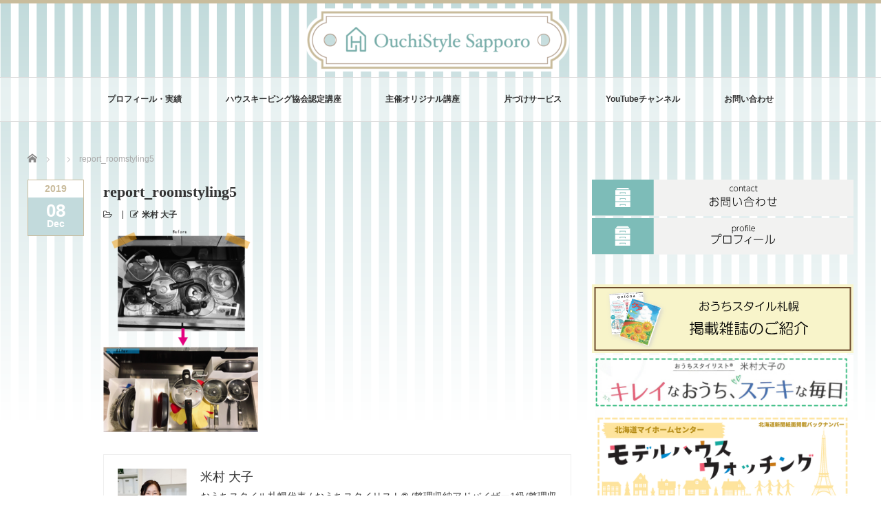

--- FILE ---
content_type: text/html; charset=UTF-8
request_url: https://kurashi-kata.com/seirishunou_service/report_roomstyling5/
body_size: 15701
content:
<!DOCTYPE html PUBLIC "-//W3C//DTD XHTML 1.1//EN" "http://www.w3.org/TR/xhtml11/DTD/xhtml11.dtd">
<!--[if lt IE 9]><html xmlns="http://www.w3.org/1999/xhtml" class="ie"><![endif]-->
<!--[if (gt IE 9)|!(IE)]><!--><html xmlns="http://www.w3.org/1999/xhtml"><!--<![endif]-->
<head profile="http://gmpg.org/xfn/11">
<meta http-equiv="Content-Type" content="text/html; charset=UTF-8" />
<meta http-equiv="X-UA-Compatible" content="IE=edge,chrome=1" />
<meta name="viewport" content="width=device-width" />
<title>report_roomstyling5 | 整理収納アドバイザー・米村大子公式サイトのおうちスタイル札幌</title>
<meta name="description" content="片付けのお悩みを解決する整理収納！時短リセットで毎日快適な暮らしを作るお手伝い" />

<link rel="alternate" type="application/rss+xml" title="整理収納アドバイザー・米村大子公式サイトのおうちスタイル札幌 RSS Feed" href="https://kurashi-kata.com/feed/" />
<link rel="alternate" type="application/atom+xml" title="整理収納アドバイザー・米村大子公式サイトのおうちスタイル札幌 Atom Feed" href="https://kurashi-kata.com/feed/atom/" />
<link rel="pingback" href="https://kurashi-kata.com/xmlrpc.php" />

<meta name='robots' content='max-image-preview:large' />
<link rel='dns-prefetch' href='//s.w.org' />
<script type="text/javascript">
window._wpemojiSettings = {"baseUrl":"https:\/\/s.w.org\/images\/core\/emoji\/13.1.0\/72x72\/","ext":".png","svgUrl":"https:\/\/s.w.org\/images\/core\/emoji\/13.1.0\/svg\/","svgExt":".svg","source":{"concatemoji":"https:\/\/kurashi-kata.com\/wp-includes\/js\/wp-emoji-release.min.js?ver=5.9.12"}};
/*! This file is auto-generated */
!function(e,a,t){var n,r,o,i=a.createElement("canvas"),p=i.getContext&&i.getContext("2d");function s(e,t){var a=String.fromCharCode;p.clearRect(0,0,i.width,i.height),p.fillText(a.apply(this,e),0,0);e=i.toDataURL();return p.clearRect(0,0,i.width,i.height),p.fillText(a.apply(this,t),0,0),e===i.toDataURL()}function c(e){var t=a.createElement("script");t.src=e,t.defer=t.type="text/javascript",a.getElementsByTagName("head")[0].appendChild(t)}for(o=Array("flag","emoji"),t.supports={everything:!0,everythingExceptFlag:!0},r=0;r<o.length;r++)t.supports[o[r]]=function(e){if(!p||!p.fillText)return!1;switch(p.textBaseline="top",p.font="600 32px Arial",e){case"flag":return s([127987,65039,8205,9895,65039],[127987,65039,8203,9895,65039])?!1:!s([55356,56826,55356,56819],[55356,56826,8203,55356,56819])&&!s([55356,57332,56128,56423,56128,56418,56128,56421,56128,56430,56128,56423,56128,56447],[55356,57332,8203,56128,56423,8203,56128,56418,8203,56128,56421,8203,56128,56430,8203,56128,56423,8203,56128,56447]);case"emoji":return!s([10084,65039,8205,55357,56613],[10084,65039,8203,55357,56613])}return!1}(o[r]),t.supports.everything=t.supports.everything&&t.supports[o[r]],"flag"!==o[r]&&(t.supports.everythingExceptFlag=t.supports.everythingExceptFlag&&t.supports[o[r]]);t.supports.everythingExceptFlag=t.supports.everythingExceptFlag&&!t.supports.flag,t.DOMReady=!1,t.readyCallback=function(){t.DOMReady=!0},t.supports.everything||(n=function(){t.readyCallback()},a.addEventListener?(a.addEventListener("DOMContentLoaded",n,!1),e.addEventListener("load",n,!1)):(e.attachEvent("onload",n),a.attachEvent("onreadystatechange",function(){"complete"===a.readyState&&t.readyCallback()})),(n=t.source||{}).concatemoji?c(n.concatemoji):n.wpemoji&&n.twemoji&&(c(n.twemoji),c(n.wpemoji)))}(window,document,window._wpemojiSettings);
</script>
<style type="text/css">
img.wp-smiley,
img.emoji {
	display: inline !important;
	border: none !important;
	box-shadow: none !important;
	height: 1em !important;
	width: 1em !important;
	margin: 0 0.07em !important;
	vertical-align: -0.1em !important;
	background: none !important;
	padding: 0 !important;
}
</style>
	<link rel='stylesheet' id='sbi_styles-css'  href='https://kurashi-kata.com/wp-content/plugins/instagram-feed/css/sbi-styles.min.css?ver=6.1.5' type='text/css' media='all' />
<link rel='stylesheet' id='wp-block-library-css'  href='https://kurashi-kata.com/wp-includes/css/dist/block-library/style.min.css?ver=5.9.12' type='text/css' media='all' />
<style id='global-styles-inline-css' type='text/css'>
body{--wp--preset--color--black: #000000;--wp--preset--color--cyan-bluish-gray: #abb8c3;--wp--preset--color--white: #ffffff;--wp--preset--color--pale-pink: #f78da7;--wp--preset--color--vivid-red: #cf2e2e;--wp--preset--color--luminous-vivid-orange: #ff6900;--wp--preset--color--luminous-vivid-amber: #fcb900;--wp--preset--color--light-green-cyan: #7bdcb5;--wp--preset--color--vivid-green-cyan: #00d084;--wp--preset--color--pale-cyan-blue: #8ed1fc;--wp--preset--color--vivid-cyan-blue: #0693e3;--wp--preset--color--vivid-purple: #9b51e0;--wp--preset--gradient--vivid-cyan-blue-to-vivid-purple: linear-gradient(135deg,rgba(6,147,227,1) 0%,rgb(155,81,224) 100%);--wp--preset--gradient--light-green-cyan-to-vivid-green-cyan: linear-gradient(135deg,rgb(122,220,180) 0%,rgb(0,208,130) 100%);--wp--preset--gradient--luminous-vivid-amber-to-luminous-vivid-orange: linear-gradient(135deg,rgba(252,185,0,1) 0%,rgba(255,105,0,1) 100%);--wp--preset--gradient--luminous-vivid-orange-to-vivid-red: linear-gradient(135deg,rgba(255,105,0,1) 0%,rgb(207,46,46) 100%);--wp--preset--gradient--very-light-gray-to-cyan-bluish-gray: linear-gradient(135deg,rgb(238,238,238) 0%,rgb(169,184,195) 100%);--wp--preset--gradient--cool-to-warm-spectrum: linear-gradient(135deg,rgb(74,234,220) 0%,rgb(151,120,209) 20%,rgb(207,42,186) 40%,rgb(238,44,130) 60%,rgb(251,105,98) 80%,rgb(254,248,76) 100%);--wp--preset--gradient--blush-light-purple: linear-gradient(135deg,rgb(255,206,236) 0%,rgb(152,150,240) 100%);--wp--preset--gradient--blush-bordeaux: linear-gradient(135deg,rgb(254,205,165) 0%,rgb(254,45,45) 50%,rgb(107,0,62) 100%);--wp--preset--gradient--luminous-dusk: linear-gradient(135deg,rgb(255,203,112) 0%,rgb(199,81,192) 50%,rgb(65,88,208) 100%);--wp--preset--gradient--pale-ocean: linear-gradient(135deg,rgb(255,245,203) 0%,rgb(182,227,212) 50%,rgb(51,167,181) 100%);--wp--preset--gradient--electric-grass: linear-gradient(135deg,rgb(202,248,128) 0%,rgb(113,206,126) 100%);--wp--preset--gradient--midnight: linear-gradient(135deg,rgb(2,3,129) 0%,rgb(40,116,252) 100%);--wp--preset--duotone--dark-grayscale: url('#wp-duotone-dark-grayscale');--wp--preset--duotone--grayscale: url('#wp-duotone-grayscale');--wp--preset--duotone--purple-yellow: url('#wp-duotone-purple-yellow');--wp--preset--duotone--blue-red: url('#wp-duotone-blue-red');--wp--preset--duotone--midnight: url('#wp-duotone-midnight');--wp--preset--duotone--magenta-yellow: url('#wp-duotone-magenta-yellow');--wp--preset--duotone--purple-green: url('#wp-duotone-purple-green');--wp--preset--duotone--blue-orange: url('#wp-duotone-blue-orange');--wp--preset--font-size--small: 13px;--wp--preset--font-size--medium: 20px;--wp--preset--font-size--large: 36px;--wp--preset--font-size--x-large: 42px;}.has-black-color{color: var(--wp--preset--color--black) !important;}.has-cyan-bluish-gray-color{color: var(--wp--preset--color--cyan-bluish-gray) !important;}.has-white-color{color: var(--wp--preset--color--white) !important;}.has-pale-pink-color{color: var(--wp--preset--color--pale-pink) !important;}.has-vivid-red-color{color: var(--wp--preset--color--vivid-red) !important;}.has-luminous-vivid-orange-color{color: var(--wp--preset--color--luminous-vivid-orange) !important;}.has-luminous-vivid-amber-color{color: var(--wp--preset--color--luminous-vivid-amber) !important;}.has-light-green-cyan-color{color: var(--wp--preset--color--light-green-cyan) !important;}.has-vivid-green-cyan-color{color: var(--wp--preset--color--vivid-green-cyan) !important;}.has-pale-cyan-blue-color{color: var(--wp--preset--color--pale-cyan-blue) !important;}.has-vivid-cyan-blue-color{color: var(--wp--preset--color--vivid-cyan-blue) !important;}.has-vivid-purple-color{color: var(--wp--preset--color--vivid-purple) !important;}.has-black-background-color{background-color: var(--wp--preset--color--black) !important;}.has-cyan-bluish-gray-background-color{background-color: var(--wp--preset--color--cyan-bluish-gray) !important;}.has-white-background-color{background-color: var(--wp--preset--color--white) !important;}.has-pale-pink-background-color{background-color: var(--wp--preset--color--pale-pink) !important;}.has-vivid-red-background-color{background-color: var(--wp--preset--color--vivid-red) !important;}.has-luminous-vivid-orange-background-color{background-color: var(--wp--preset--color--luminous-vivid-orange) !important;}.has-luminous-vivid-amber-background-color{background-color: var(--wp--preset--color--luminous-vivid-amber) !important;}.has-light-green-cyan-background-color{background-color: var(--wp--preset--color--light-green-cyan) !important;}.has-vivid-green-cyan-background-color{background-color: var(--wp--preset--color--vivid-green-cyan) !important;}.has-pale-cyan-blue-background-color{background-color: var(--wp--preset--color--pale-cyan-blue) !important;}.has-vivid-cyan-blue-background-color{background-color: var(--wp--preset--color--vivid-cyan-blue) !important;}.has-vivid-purple-background-color{background-color: var(--wp--preset--color--vivid-purple) !important;}.has-black-border-color{border-color: var(--wp--preset--color--black) !important;}.has-cyan-bluish-gray-border-color{border-color: var(--wp--preset--color--cyan-bluish-gray) !important;}.has-white-border-color{border-color: var(--wp--preset--color--white) !important;}.has-pale-pink-border-color{border-color: var(--wp--preset--color--pale-pink) !important;}.has-vivid-red-border-color{border-color: var(--wp--preset--color--vivid-red) !important;}.has-luminous-vivid-orange-border-color{border-color: var(--wp--preset--color--luminous-vivid-orange) !important;}.has-luminous-vivid-amber-border-color{border-color: var(--wp--preset--color--luminous-vivid-amber) !important;}.has-light-green-cyan-border-color{border-color: var(--wp--preset--color--light-green-cyan) !important;}.has-vivid-green-cyan-border-color{border-color: var(--wp--preset--color--vivid-green-cyan) !important;}.has-pale-cyan-blue-border-color{border-color: var(--wp--preset--color--pale-cyan-blue) !important;}.has-vivid-cyan-blue-border-color{border-color: var(--wp--preset--color--vivid-cyan-blue) !important;}.has-vivid-purple-border-color{border-color: var(--wp--preset--color--vivid-purple) !important;}.has-vivid-cyan-blue-to-vivid-purple-gradient-background{background: var(--wp--preset--gradient--vivid-cyan-blue-to-vivid-purple) !important;}.has-light-green-cyan-to-vivid-green-cyan-gradient-background{background: var(--wp--preset--gradient--light-green-cyan-to-vivid-green-cyan) !important;}.has-luminous-vivid-amber-to-luminous-vivid-orange-gradient-background{background: var(--wp--preset--gradient--luminous-vivid-amber-to-luminous-vivid-orange) !important;}.has-luminous-vivid-orange-to-vivid-red-gradient-background{background: var(--wp--preset--gradient--luminous-vivid-orange-to-vivid-red) !important;}.has-very-light-gray-to-cyan-bluish-gray-gradient-background{background: var(--wp--preset--gradient--very-light-gray-to-cyan-bluish-gray) !important;}.has-cool-to-warm-spectrum-gradient-background{background: var(--wp--preset--gradient--cool-to-warm-spectrum) !important;}.has-blush-light-purple-gradient-background{background: var(--wp--preset--gradient--blush-light-purple) !important;}.has-blush-bordeaux-gradient-background{background: var(--wp--preset--gradient--blush-bordeaux) !important;}.has-luminous-dusk-gradient-background{background: var(--wp--preset--gradient--luminous-dusk) !important;}.has-pale-ocean-gradient-background{background: var(--wp--preset--gradient--pale-ocean) !important;}.has-electric-grass-gradient-background{background: var(--wp--preset--gradient--electric-grass) !important;}.has-midnight-gradient-background{background: var(--wp--preset--gradient--midnight) !important;}.has-small-font-size{font-size: var(--wp--preset--font-size--small) !important;}.has-medium-font-size{font-size: var(--wp--preset--font-size--medium) !important;}.has-large-font-size{font-size: var(--wp--preset--font-size--large) !important;}.has-x-large-font-size{font-size: var(--wp--preset--font-size--x-large) !important;}
</style>
<link rel='stylesheet' id='contact-form-7-css'  href='https://kurashi-kata.com/wp-content/plugins/contact-form-7/includes/css/styles.css?ver=5.1.6' type='text/css' media='all' />
<link rel='stylesheet' id='toc-screen-css'  href='https://kurashi-kata.com/wp-content/plugins/table-of-contents-plus/screen.min.css?ver=2106' type='text/css' media='all' />
<link rel='stylesheet' id='dashicons-css'  href='https://kurashi-kata.com/wp-includes/css/dashicons.min.css?ver=5.9.12' type='text/css' media='all' />
<link rel='stylesheet' id='thickbox-css'  href='https://kurashi-kata.com/wp-includes/js/thickbox/thickbox.css?ver=5.9.12' type='text/css' media='all' />
<link rel='stylesheet' id='formzu_plugin_client-css'  href='https://kurashi-kata.com/wp-content/plugins/formzu-wp/css/formzu_plugin_client.css?ver=1728418350' type='text/css' media='all' />
<script type='text/javascript' src='https://kurashi-kata.com/wp-includes/js/jquery/jquery.min.js?ver=3.6.0' id='jquery-core-js'></script>
<script type='text/javascript' src='https://kurashi-kata.com/wp-includes/js/jquery/jquery-migrate.min.js?ver=3.3.2' id='jquery-migrate-js'></script>
<link rel="https://api.w.org/" href="https://kurashi-kata.com/wp-json/" /><link rel="alternate" type="application/json" href="https://kurashi-kata.com/wp-json/wp/v2/media/4471" /><link rel='shortlink' href='https://kurashi-kata.com/?p=4471' />
<link rel="alternate" type="application/json+oembed" href="https://kurashi-kata.com/wp-json/oembed/1.0/embed?url=https%3A%2F%2Fkurashi-kata.com%2Fseirishunou_service%2Freport_roomstyling5%2F" />
<link rel="alternate" type="text/xml+oembed" href="https://kurashi-kata.com/wp-json/oembed/1.0/embed?url=https%3A%2F%2Fkurashi-kata.com%2Fseirishunou_service%2Freport_roomstyling5%2F&#038;format=xml" />
<!-- Markup (JSON-LD) structured in schema.org ver.4.8.1 START -->
<script type="application/ld+json">
{
    "@context": "https://schema.org",
    "@type": "BreadcrumbList",
    "itemListElement": [
        {
            "@type": "ListItem",
            "position": 1,
            "item": {
                "@id": "https://kurashi-kata.com",
                "name": "ホーム"
            }
        },
        {
            "@type": "ListItem",
            "position": 2,
            "item": {
                "@id": "https://kurashi-kata.com/seirishunou_service/",
                "name": "暮らしの満足度をあげる「整理収納」をお届けしています"
            }
        },
        {
            "@type": "ListItem",
            "position": 3,
            "item": {
                "@id": "https://kurashi-kata.com/seirishunou_service/report_roomstyling5/",
                "name": "report_roomstyling5"
            }
        }
    ]
}
</script>
<!-- Markup (JSON-LD) structured in schema.org END -->
<style type="text/css">.broken_link, a.broken_link {
	text-decoration: line-through;
}</style><style type="text/css">.saboxplugin-wrap{-webkit-box-sizing:border-box;-moz-box-sizing:border-box;-ms-box-sizing:border-box;box-sizing:border-box;border:1px solid #eee;width:100%;clear:both;display:block;overflow:hidden;word-wrap:break-word;position:relative}.saboxplugin-wrap .saboxplugin-gravatar{float:left;padding:0 20px 20px 20px}.saboxplugin-wrap .saboxplugin-gravatar img{max-width:100px;height:auto;border-radius:0;}.saboxplugin-wrap .saboxplugin-authorname{font-size:18px;line-height:1;margin:20px 0 0 20px;display:block}.saboxplugin-wrap .saboxplugin-authorname a{text-decoration:none}.saboxplugin-wrap .saboxplugin-authorname a:focus{outline:0}.saboxplugin-wrap .saboxplugin-desc{display:block;margin:5px 20px}.saboxplugin-wrap .saboxplugin-desc a{text-decoration:underline}.saboxplugin-wrap .saboxplugin-desc p{margin:5px 0 12px}.saboxplugin-wrap .saboxplugin-web{margin:0 20px 15px;text-align:left}.saboxplugin-wrap .sab-web-position{text-align:right}.saboxplugin-wrap .saboxplugin-web a{color:#ccc;text-decoration:none}.saboxplugin-wrap .saboxplugin-socials{position:relative;display:block;background:#fcfcfc;padding:5px;border-top:1px solid #eee}.saboxplugin-wrap .saboxplugin-socials a svg{width:20px;height:20px}.saboxplugin-wrap .saboxplugin-socials a svg .st2{fill:#fff; transform-origin:center center;}.saboxplugin-wrap .saboxplugin-socials a svg .st1{fill:rgba(0,0,0,.3)}.saboxplugin-wrap .saboxplugin-socials a:hover{opacity:.8;-webkit-transition:opacity .4s;-moz-transition:opacity .4s;-o-transition:opacity .4s;transition:opacity .4s;box-shadow:none!important;-webkit-box-shadow:none!important}.saboxplugin-wrap .saboxplugin-socials .saboxplugin-icon-color{box-shadow:none;padding:0;border:0;-webkit-transition:opacity .4s;-moz-transition:opacity .4s;-o-transition:opacity .4s;transition:opacity .4s;display:inline-block;color:#fff;font-size:0;text-decoration:inherit;margin:5px;-webkit-border-radius:0;-moz-border-radius:0;-ms-border-radius:0;-o-border-radius:0;border-radius:0;overflow:hidden}.saboxplugin-wrap .saboxplugin-socials .saboxplugin-icon-grey{text-decoration:inherit;box-shadow:none;position:relative;display:-moz-inline-stack;display:inline-block;vertical-align:middle;zoom:1;margin:10px 5px;color:#444;fill:#444}.clearfix:after,.clearfix:before{content:' ';display:table;line-height:0;clear:both}.ie7 .clearfix{zoom:1}.saboxplugin-socials.sabox-colored .saboxplugin-icon-color .sab-twitch{border-color:#38245c}.saboxplugin-socials.sabox-colored .saboxplugin-icon-color .sab-addthis{border-color:#e91c00}.saboxplugin-socials.sabox-colored .saboxplugin-icon-color .sab-behance{border-color:#003eb0}.saboxplugin-socials.sabox-colored .saboxplugin-icon-color .sab-delicious{border-color:#06c}.saboxplugin-socials.sabox-colored .saboxplugin-icon-color .sab-deviantart{border-color:#036824}.saboxplugin-socials.sabox-colored .saboxplugin-icon-color .sab-digg{border-color:#00327c}.saboxplugin-socials.sabox-colored .saboxplugin-icon-color .sab-dribbble{border-color:#ba1655}.saboxplugin-socials.sabox-colored .saboxplugin-icon-color .sab-facebook{border-color:#1e2e4f}.saboxplugin-socials.sabox-colored .saboxplugin-icon-color .sab-flickr{border-color:#003576}.saboxplugin-socials.sabox-colored .saboxplugin-icon-color .sab-github{border-color:#264874}.saboxplugin-socials.sabox-colored .saboxplugin-icon-color .sab-google{border-color:#0b51c5}.saboxplugin-socials.sabox-colored .saboxplugin-icon-color .sab-googleplus{border-color:#96271a}.saboxplugin-socials.sabox-colored .saboxplugin-icon-color .sab-html5{border-color:#902e13}.saboxplugin-socials.sabox-colored .saboxplugin-icon-color .sab-instagram{border-color:#1630aa}.saboxplugin-socials.sabox-colored .saboxplugin-icon-color .sab-linkedin{border-color:#00344f}.saboxplugin-socials.sabox-colored .saboxplugin-icon-color .sab-pinterest{border-color:#5b040e}.saboxplugin-socials.sabox-colored .saboxplugin-icon-color .sab-reddit{border-color:#992900}.saboxplugin-socials.sabox-colored .saboxplugin-icon-color .sab-rss{border-color:#a43b0a}.saboxplugin-socials.sabox-colored .saboxplugin-icon-color .sab-sharethis{border-color:#5d8420}.saboxplugin-socials.sabox-colored .saboxplugin-icon-color .sab-skype{border-color:#00658a}.saboxplugin-socials.sabox-colored .saboxplugin-icon-color .sab-soundcloud{border-color:#995200}.saboxplugin-socials.sabox-colored .saboxplugin-icon-color .sab-spotify{border-color:#0f612c}.saboxplugin-socials.sabox-colored .saboxplugin-icon-color .sab-stackoverflow{border-color:#a95009}.saboxplugin-socials.sabox-colored .saboxplugin-icon-color .sab-steam{border-color:#006388}.saboxplugin-socials.sabox-colored .saboxplugin-icon-color .sab-user_email{border-color:#b84e05}.saboxplugin-socials.sabox-colored .saboxplugin-icon-color .sab-stumbleUpon{border-color:#9b280e}.saboxplugin-socials.sabox-colored .saboxplugin-icon-color .sab-tumblr{border-color:#10151b}.saboxplugin-socials.sabox-colored .saboxplugin-icon-color .sab-twitter{border-color:#0967a0}.saboxplugin-socials.sabox-colored .saboxplugin-icon-color .sab-vimeo{border-color:#0d7091}.saboxplugin-socials.sabox-colored .saboxplugin-icon-color .sab-windows{border-color:#003f71}.saboxplugin-socials.sabox-colored .saboxplugin-icon-color .sab-whatsapp{border-color:#003f71}.saboxplugin-socials.sabox-colored .saboxplugin-icon-color .sab-wordpress{border-color:#0f3647}.saboxplugin-socials.sabox-colored .saboxplugin-icon-color .sab-yahoo{border-color:#14002d}.saboxplugin-socials.sabox-colored .saboxplugin-icon-color .sab-youtube{border-color:#900}.saboxplugin-socials.sabox-colored .saboxplugin-icon-color .sab-xing{border-color:#000202}.saboxplugin-socials.sabox-colored .saboxplugin-icon-color .sab-mixcloud{border-color:#2475a0}.saboxplugin-socials.sabox-colored .saboxplugin-icon-color .sab-vk{border-color:#243549}.saboxplugin-socials.sabox-colored .saboxplugin-icon-color .sab-medium{border-color:#00452c}.saboxplugin-socials.sabox-colored .saboxplugin-icon-color .sab-quora{border-color:#420e00}.saboxplugin-socials.sabox-colored .saboxplugin-icon-color .sab-meetup{border-color:#9b181c}.saboxplugin-socials.sabox-colored .saboxplugin-icon-color .sab-goodreads{border-color:#000}.saboxplugin-socials.sabox-colored .saboxplugin-icon-color .sab-snapchat{border-color:#999700}.saboxplugin-socials.sabox-colored .saboxplugin-icon-color .sab-500px{border-color:#00557f}.saboxplugin-socials.sabox-colored .saboxplugin-icon-color .sab-mastodont{border-color:#185886}.sabox-plus-item{margin-bottom:20px}@media screen and (max-width:480px){.saboxplugin-wrap{text-align:center}.saboxplugin-wrap .saboxplugin-gravatar{float:none;padding:20px 0;text-align:center;margin:0 auto;display:block}.saboxplugin-wrap .saboxplugin-gravatar img{float:none;display:inline-block;display:-moz-inline-stack;vertical-align:middle;zoom:1}.saboxplugin-wrap .saboxplugin-desc{margin:0 10px 20px;text-align:center}.saboxplugin-wrap .saboxplugin-authorname{text-align:center;margin:10px 0 20px}}body .saboxplugin-authorname a,body .saboxplugin-authorname a:hover{box-shadow:none;-webkit-box-shadow:none}a.sab-profile-edit{font-size:16px!important;line-height:1!important}.sab-edit-settings a,a.sab-profile-edit{color:#0073aa!important;box-shadow:none!important;-webkit-box-shadow:none!important}.sab-edit-settings{margin-right:15px;position:absolute;right:0;z-index:2;bottom:10px;line-height:20px}.sab-edit-settings i{margin-left:5px}.saboxplugin-socials{line-height:1!important}.rtl .saboxplugin-wrap .saboxplugin-gravatar{float:right}.rtl .saboxplugin-wrap .saboxplugin-authorname{display:flex;align-items:center}.rtl .saboxplugin-wrap .saboxplugin-authorname .sab-profile-edit{margin-right:10px}.rtl .sab-edit-settings{right:auto;left:0}img.sab-custom-avatar{max-width:75px;}.saboxplugin-wrap {margin-top:0px; margin-bottom:0px; padding: 0px 0px }.saboxplugin-wrap .saboxplugin-authorname {font-size:18px; line-height:25px;}.saboxplugin-wrap .saboxplugin-desc p, .saboxplugin-wrap .saboxplugin-desc {font-size:14px !important; line-height:21px !important;}.saboxplugin-wrap .saboxplugin-web {font-size:14px;}.saboxplugin-wrap .saboxplugin-socials a svg {width:18px;height:18px;}</style><link rel="icon" href="https://kurashi-kata.com/wp-content/uploads/2017/06/cropped-20170601ylogo02-32x32.png" sizes="32x32" />
<link rel="icon" href="https://kurashi-kata.com/wp-content/uploads/2017/06/cropped-20170601ylogo02-192x192.png" sizes="192x192" />
<link rel="apple-touch-icon" href="https://kurashi-kata.com/wp-content/uploads/2017/06/cropped-20170601ylogo02-180x180.png" />
<meta name="msapplication-TileImage" content="https://kurashi-kata.com/wp-content/uploads/2017/06/cropped-20170601ylogo02-270x270.png" />
		<style type="text/css" id="wp-custom-css">
			#wrapper {
	border-top: solid 5px #c9bc9c !important;
}

body {
	background-image: url(/wp-content/uploads/2017/04/20170303yonesbg04.png) !important;
	background-repeat: repeat-x !important;
}


#global_menu {
	background: rgba(255,255,255,0.5);
}


.post p {
	font-size: 16px;
	line-height: 1.8 !important;	
}

/*表レスポンシブ*/
.tbl01 {
	 width: 100%;
}

.tbl01 td {
  border: none;
  padding: 0;
}

 
@media screen and (max-width: 640px) {
  .last td:last-child {
    border-bottom: solid 1px #ccc;
    width: 100%;
  }
  .tbl01 {
    width: 95%;
  }
  .tbl01 th,
  .tbl01 td {
		 border-bottom: none;
		 display: block;
		 width: 100%;
  }
}

.post_date_year {
	background: #ffffff !important;
	color: #c9bb9c!important;
}

.post_date {
	background: #c2dadc !important;
	border: 1px solid #c9bb9c;
}

.index-recommend-box {
	background-color: #ffffff !important;
	box-shadow: 1px 1px 3px #eeeeee;
	padding-top: 0px !important;
	height: 300px !important;
}

.midashi-1 {
position: relative;
padding: 0.5em;
background: #66b7b7;
color: white;
}

.midashi-1::before {
  position: absolute;
  content: '';
  top: 100%;
  left: 0;
  border: none;
  border-bottom: solid 15px transparent;
  border-right: solid 20px rgb(149, 158, 155);
}

.midashi-check {
  position: relative;
  color: white;
  background: #66b7b7;
  line-height: 1.4;
  padding: 0.5em 0.5em 0.5em 1.8em;
}

.midashi-check:before {
  font-family: "Font Awesome 5 Free";
  content: "\f14a";
  position: absolute;
  left : 0.5em; /*左端からのアイコンまでの距離*/
}

#footer-slider-wrapper {
	background: #ffffff !important;
}

.swroom-schedule {
	width: 700px;
	height: 280px;
	background-image: url(/wp-content/uploads/2021/10/withtsuchiya_showroom-lesson.jpg);
	 background-repeat: no-repeat;
  background-size: contain;
	padding: 40px;
}

/*「お知らせ」タイトルに下線*/

#index-news {
	border-bottom: 3px solid #80afad !important;
	margin: 0 0 15px !important;
}

/*ブログ更新に下線*/
#index-redommend-headline-wrapper {
	border-bottom: 3px solid #80afad;
}

/*-----------------
Googlecal
------------------*/
.cal_wrapper {
max-width: 960px;
min-width: 300px;
margin: 2.0833% auto;
}

.googlecal {
position: relative;
padding-bottom: 100%;
height: 0;
}

.googlecal iframe {
position: absolute;
top: 0;
left: 0;
width: 100% !important;
height: 100% !important;
}

@media only screen and (min-width: 768px) {
.googlecal { padding-bottom: 75%; }
}		</style>
		<script src="https://kurashi-kata.com/wp-content/themes/luxe_tcd022/js/jquery.easing.1.3.js"></script>

<link rel="stylesheet" href="//maxcdn.bootstrapcdn.com/font-awesome/4.3.0/css/font-awesome.min.css">
<link rel="stylesheet" href="https://kurashi-kata.com/wp-content/themes/luxe_tcd022/style.css?ver=4.3" type="text/css" />
<link rel="stylesheet" href="https://kurashi-kata.com/wp-content/themes/luxe_tcd022/comment-style.css?ver=4.3" type="text/css" />

<link rel="stylesheet" media="screen and (min-width:1201px)" href="https://kurashi-kata.com/wp-content/themes/luxe_tcd022/style_pc.css?ver=4.3" type="text/css" />
<link rel="stylesheet" media="screen and (max-width:1200px)" href="https://kurashi-kata.com/wp-content/themes/luxe_tcd022/style_sp.css?ver=4.3" type="text/css" />
<link rel="stylesheet" media="screen and (max-width:1200px)" href="https://kurashi-kata.com/wp-content/themes/luxe_tcd022/footer-bar/footer-bar.css?ver=?ver=4.3">

<link rel="stylesheet" href="https://kurashi-kata.com/wp-content/themes/luxe_tcd022/japanese.css?ver=4.3" type="text/css" />

<script type="text/javascript" src="https://kurashi-kata.com/wp-content/themes/luxe_tcd022/js/jscript.js?ver=4.3"></script>
<script type="text/javascript" src="https://kurashi-kata.com/wp-content/themes/luxe_tcd022/js/scroll.js?ver=4.3"></script>
<script type="text/javascript" src="https://kurashi-kata.com/wp-content/themes/luxe_tcd022/js/comment.js?ver=4.3"></script>
<script type="text/javascript" src="https://kurashi-kata.com/wp-content/themes/luxe_tcd022/js/rollover.js?ver=4.3"></script>
<!--[if lt IE 9]>
<link id="stylesheet" rel="stylesheet" href="https://kurashi-kata.com/wp-content/themes/luxe_tcd022/style_pc.css?ver=4.3" type="text/css" />
<script type="text/javascript" src="https://kurashi-kata.com/wp-content/themes/luxe_tcd022/js/ie.js?ver=4.3"></script>
<link rel="stylesheet" href="https://kurashi-kata.com/wp-content/themes/luxe_tcd022/ie.css" type="text/css" />
<![endif]-->

<!--[if IE 7]>
<link rel="stylesheet" href="https://kurashi-kata.com/wp-content/themes/luxe_tcd022/ie7.css" type="text/css" />
<![endif]-->


<!-- carousel -->
<script type="text/javascript" src="https://kurashi-kata.com/wp-content/themes/luxe_tcd022/js/slick.min.js"></script>
<link rel="stylesheet" type="text/css" href="https://kurashi-kata.com/wp-content/themes/luxe_tcd022/js/slick.css"/>
<script type="text/javascript" charset="utf-8">
	jQuery(window).load(function() {
		jQuery('.carousel').slick({
			arrows: true,
			dots: false,
			infinite: true,
			slidesToShow: 6,
			slidesToScroll: 1,
			autoplay: true,
			autoplaySpeed: 3000,

		});
	});
</script>
<!-- /carousel -->


<style type="text/css">
body { font-size:16px; }
a {color: #333333;}
a:hover {color: #57BDCC;}
#global_menu ul ul li a{background:#333333;}
#global_menu ul ul li a:hover{background:#57BDCC;}
#return_top{background-color:#333333;}
#return_top:hover{background-color:#57BDCC;}
.google_search input:hover#search_button, .google_search #searchsubmit:hover { background-color:#57BDCC; }
.widget_search #search-btn input:hover, .widget_search #searchsubmit:hover { background-color:#57BDCC; }

#submit_comment:hover {
	background:#333333;
}

.post_content a, .custom-html-widget a { color:#333333; }
.post_content a:hover, .custom-html-widget a:hover { color:#57BDCC; }

@media screen and (max-width:1200px){
  #header{ border: none; }
  .slick-next, .slick-prev{ display: none !important; }
  #footer_social_link{ position: absolute; bottom: 9px; right: 60px; }
  #footer_social_link li{ background: #bbb; border-radius: 100%; margin-right: 5px; }
  #footer_social_link li:before{ top: 7px !important; left: 7px !important; }
}



a:hover img{
	opacity:0.5;
}




</style>

</head>

<body class="attachment attachment-template-default single single-attachment postid-4471 attachmentid-4471 attachment-png">
<div id="wrapper">
	<!-- header -->
	<div id="header" class="clearfix">
		<div id="logo-area">
			<!-- logo -->
   <div id='logo_image'>
<div id="logo" style="top:7px; left:402px;"><a href=" https://kurashi-kata.com/" title="整理収納アドバイザー・米村大子公式サイトのおうちスタイル札幌" data-label="整理収納アドバイザー・米村大子公式サイトのおうちスタイル札幌"><img src="https://kurashi-kata.com/wp-content/uploads/tcd-w/logo.png?1768724107" alt="整理収納アドバイザー・米村大子公式サイトのおうちスタイル札幌" title="整理収納アドバイザー・米村大子公式サイトのおうちスタイル札幌" /></a></div>
</div>

		</div>
   <a href="#" class="menu_button"></a>
		<!-- global menu -->
		<div id="global_menu" class="clearfix">
	<ul id="menu-menu-1" class="menu"><li id="menu-item-4435" class="menu-item menu-item-type-post_type menu-item-object-page menu-item-4435"><a href="https://kurashi-kata.com/koushi-jisseki/">プロフィール・実績</a></li>
<li id="menu-item-4829" class="menu-item menu-item-type-post_type menu-item-object-page menu-item-has-children menu-item-4829"><a href="https://kurashi-kata.com/hk_index/">ハウスキーピング協会認定講座</a>
<ul class="sub-menu">
	<li id="menu-item-771" class="menu-item menu-item-type-post_type menu-item-object-page menu-item-771"><a href="https://kurashi-kata.com/course/">整理収納アドバイザー２級認定講座</a></li>
	<li id="menu-item-2774" class="menu-item menu-item-type-post_type menu-item-object-page menu-item-2774"><a href="https://kurashi-kata.com/specialist/">住宅収納スペシャリスト認定講座</a></li>
	<li id="menu-item-4406" class="menu-item menu-item-type-post_type menu-item-object-page menu-item-4406"><a href="https://kurashi-kata.com/jyusupe_limited/">住宅収納スペシャリスト＜1日取得コース＞</a></li>
</ul>
</li>
<li id="menu-item-34" class="menu-item menu-item-type-post_type menu-item-object-page menu-item-has-children menu-item-34"><a href="https://kurashi-kata.com/kouza_menu/">主催オリジナル講座</a>
<ul class="sub-menu">
	<li id="menu-item-7040" class="menu-item menu-item-type-post_type menu-item-object-page menu-item-has-children menu-item-7040"><a href="https://kurashi-kata.com/kouza_menu/livingcleanuplesson/">暮らしスッキリお片づけレッスン</a></li>
	<li id="menu-item-495" class="menu-item menu-item-type-post_type menu-item-object-page menu-item-495"><a href="https://kurashi-kata.com/outistylelesson/">おうちスタイル・レッスン</a></li>
	<li id="menu-item-35" class="menu-item menu-item-type-post_type menu-item-object-page menu-item-35"><a href="https://kurashi-kata.com/stylelaboratory/">おうちスタイル･ラボ</a></li>
	<li id="menu-item-2276" class="menu-item menu-item-type-post_type menu-item-object-page menu-item-2276"><a href="https://kurashi-kata.com/mamaseminar/">子育てを楽しくする〜はじめてママ講座</a></li>
	<li id="menu-item-6341" class="menu-item menu-item-type-post_type menu-item-object-page menu-item-6341"><a href="https://kurashi-kata.com/hokenshitu_seiri/">保健室の整理収納講座</a></li>
</ul>
</li>
<li id="menu-item-37" class="menu-item menu-item-type-post_type menu-item-object-page menu-item-has-children menu-item-37"><a href="https://kurashi-kata.com/finishingservice/">片づけサービス</a>
<ul class="sub-menu">
	<li id="menu-item-278" class="menu-item menu-item-type-post_type menu-item-object-page menu-item-278"><a href="https://kurashi-kata.com/floorplan/">おうちサポートシステム</a></li>
</ul>
</li>
<li id="menu-item-5609" class="menu-item menu-item-type-custom menu-item-object-custom menu-item-5609"><a href="https://www.youtube.com/channel/UCdjdvyT-d6O_ubhRm2DwVYw">YouTubeチャンネル</a></li>
<li id="menu-item-402" class="menu-item menu-item-type-post_type menu-item-object-page menu-item-402"><a href="https://kurashi-kata.com/otoiawase/">お問い合わせ</a></li>
</ul>		</div>
		<!-- /global menu -->

	</div>
	<!-- /header -->


	<div id="contents" class="clearfix">
		
<ul id="bread_crumb" class="clearfix" itemscope itemtype="http://schema.org/BreadcrumbList">
 <li itemprop="itemListElement" itemscope itemtype="http://schema.org/ListItem" class="home"><a itemprop="item" href="https://kurashi-kata.com/"><span itemprop="name">Home</span></a><meta itemprop="position" content="1" /></li>

 <li itemprop="itemListElement" itemscope itemtype="http://schema.org/ListItem">
   <meta itemprop="position" content="2" /></li>
 <li itemprop="itemListElement" itemscope itemtype="http://schema.org/ListItem" class="last"><span itemprop="name">report_roomstyling5</span><meta itemprop="position" content="3" /></li>

</ul>
		<!-- main contents -->
		<div id="mainColumn">
						<div class="post clearfix">
								<div class="post_date">
					<div class="post_date_year">2019</div>
					<div class="post_date_month"><span>08</span>Dec</div>
				</div>
								<div class="post_info">
					<h1 class="post_title">report_roomstyling5</h1>
					<ul class="meta clearfix">
						<li class="post_category"><i class="fa fa-folder-open-o"></i></li>
											    					    <li class="post_author"><i class="fa fa-pencil-square-o"></i><a href="https://kurashi-kata.com/author/kurashiyonemura/" title="米村 大子 の投稿" rel="author">米村 大子</a></li>					</ul>

					
					<!-- sns button top -->
										<!-- /sns button top -->
										<div class="post_content">

						<p class="attachment"><a href='https://kurashi-kata.com/wp-content/uploads/2019/12/report_roomstyling5.png'><img width="225" height="300" src="https://kurashi-kata.com/wp-content/uploads/2019/12/report_roomstyling5-225x300.png" class="attachment-medium size-medium" alt="" loading="lazy" srcset="https://kurashi-kata.com/wp-content/uploads/2019/12/report_roomstyling5-225x300.png 225w, https://kurashi-kata.com/wp-content/uploads/2019/12/report_roomstyling5.png 600w" sizes="(max-width: 225px) 100vw, 225px" /></a></p>
<div class="saboxplugin-wrap" itemtype="http://schema.org/Person" itemscope itemprop="author"><div class="saboxplugin-tab"><div class="saboxplugin-gravatar"><img src="https://kurashi-kata.com/wp-content/uploads/2023/10/daiko2023.jpeg" width="100"  height="100" alt="" itemprop="image"></div><div class="saboxplugin-authorname"><a href="https://kurashi-kata.com/author/kurashiyonemura/" class="vcard author" rel="author" itemprop="url"><span class="fn" itemprop="name">米村 大子</span></a></div><div class="saboxplugin-desc"><div itemprop="description"><p>おうちスタイル札幌代表 / おうちスタイリスト®️ /整理収納アドバイザー1級/整理収納アドバイザー２級認定講師/住宅収納スペシャリスト認定講師</p>
</div></div><div class="saboxplugin-web "><a href="https://kurashi-kata.com" target="_blank" rel="nofollow">kurashi-kata.com</a></div><div class="clearfix"></div><div class="saboxplugin-socials "><a target="_blank" href="https://www.facebook.com/ouchistyle.sapporo/" aria-label="Facebook" rel="nofollow noopener" class="saboxplugin-icon-grey"><svg aria-hidden="true" class="sab-facebook" role="img" xmlns="http://www.w3.org/2000/svg" viewBox="0 0 264 512"><path fill="currentColor" d="M76.7 512V283H0v-91h76.7v-71.7C76.7 42.4 124.3 0 193.8 0c33.3 0 61.9 2.5 70.2 3.6V85h-48.2c-37.8 0-45.1 18-45.1 44.3V192H256l-11.7 91h-73.6v229"></path></svg></span></a><a target="_blank" href="https://www.instagram.com/ouchistylist.daiko/" aria-label="Instagram" rel="nofollow noopener" class="saboxplugin-icon-grey"><svg aria-hidden="true" class="sab-instagram" role="img" xmlns="http://www.w3.org/2000/svg" viewBox="0 0 448 512"><path fill="currentColor" d="M224.1 141c-63.6 0-114.9 51.3-114.9 114.9s51.3 114.9 114.9 114.9S339 319.5 339 255.9 287.7 141 224.1 141zm0 189.6c-41.1 0-74.7-33.5-74.7-74.7s33.5-74.7 74.7-74.7 74.7 33.5 74.7 74.7-33.6 74.7-74.7 74.7zm146.4-194.3c0 14.9-12 26.8-26.8 26.8-14.9 0-26.8-12-26.8-26.8s12-26.8 26.8-26.8 26.8 12 26.8 26.8zm76.1 27.2c-1.7-35.9-9.9-67.7-36.2-93.9-26.2-26.2-58-34.4-93.9-36.2-37-2.1-147.9-2.1-184.9 0-35.8 1.7-67.6 9.9-93.9 36.1s-34.4 58-36.2 93.9c-2.1 37-2.1 147.9 0 184.9 1.7 35.9 9.9 67.7 36.2 93.9s58 34.4 93.9 36.2c37 2.1 147.9 2.1 184.9 0 35.9-1.7 67.7-9.9 93.9-36.2 26.2-26.2 34.4-58 36.2-93.9 2.1-37 2.1-147.8 0-184.8zM398.8 388c-7.8 19.6-22.9 34.7-42.6 42.6-29.5 11.7-99.5 9-132.1 9s-102.7 2.6-132.1-9c-19.6-7.8-34.7-22.9-42.6-42.6-11.7-29.5-9-99.5-9-132.1s-2.6-102.7 9-132.1c7.8-19.6 22.9-34.7 42.6-42.6 29.5-11.7 99.5-9 132.1-9s102.7-2.6 132.1 9c19.6 7.8 34.7 22.9 42.6 42.6 11.7 29.5 9 99.5 9 132.1s2.7 102.7-9 132.1z"></path></svg></span></a><a target="_blank" href="https://ameblo.jp/happylifehiroko3/" aria-label="Sharethis" rel="nofollow noopener" class="saboxplugin-icon-grey"><svg aria-hidden="true" class="sab-sharethis" role="img" xmlns="http://www.w3.org/2000/svg" viewBox="0 0 448 512"><path fill="currentColor" d="M352 320c-22.608 0-43.387 7.819-59.79 20.895l-102.486-64.054a96.551 96.551 0 0 0 0-41.683l102.486-64.054C308.613 184.181 329.392 192 352 192c53.019 0 96-42.981 96-96S405.019 0 352 0s-96 42.981-96 96c0 7.158.79 14.13 2.276 20.841L155.79 180.895C139.387 167.819 118.608 160 96 160c-53.019 0-96 42.981-96 96s42.981 96 96 96c22.608 0 43.387-7.819 59.79-20.895l102.486 64.054A96.301 96.301 0 0 0 256 416c0 53.019 42.981 96 96 96s96-42.981 96-96-42.981-96-96-96z"></path></svg></span></a></div></div></div>											</div>
					<!-- sns button bottom -->
										<div class="clearfix mb10">
<!--Type1-->

<!--Type2-->

<!--Type3-->

<!--Type4-->

<!--Type5-->
<div id="share5_btm">


<div class="sns_default_top">
<ul class="clearfix">
<!-- Twitterボタン -->
<li class="default twitter_button">
<a href="https://twitter.com/share" class="twitter-share-button">Tweet</a>
<script>!function(d,s,id){var js,fjs=d.getElementsByTagName(s)[0],p=/^http:/.test(d.location)?'http':'https';if(!d.getElementById(id)){js=d.createElement(s);js.id=id;js.src=p+'://platform.twitter.com/widgets.js';fjs.parentNode.insertBefore(js,fjs);}}(document, 'script', 'twitter-wjs');</script>
</li>

<!-- Facebookいいねボタン -->
<li class="default fblike_button">
<div class="fb-like" data-href="https://kurashi-kata.com/seirishunou_service/report_roomstyling5/" data-width="" data-layout="button" data-action="like" data-size="small" data-share=""></div>
</li>

<!-- Facebookシェアボタン -->
<li class="default fbshare_button2">
<div class="fb-share-button" data-href="https://kurashi-kata.com/seirishunou_service/report_roomstyling5/" data-layout="button_count"></div>
</li>





</ul>  
</div>

</div>

</div>
										<!-- /sns button bottom -->
										<div id="previous_next_post">
												<p id="previous_post"><a href="https://kurashi-kata.com/seirishunou_service/" rel="prev">暮らしの満足度をあげる「整理収納」をお届けしています</a></p>
						<p id="next_post"></p>
											</div>
									</div>
			</div>
			
			<!-- recommend -->
			<h2 id="index-recommend-headline">お知らせ New Information</h2>
			<div id="index-recommend" class="clearfix">
				<!-- one block -->
				<div class="index-recommend-box">
					<p class="index-recommend-box-thumb"><a href="https://kurashi-kata.com/modelhouse_watching/"><img width="245" height="150" src="https://kurashi-kata.com/wp-content/uploads/2024/07/240423_watching-245x150.jpeg" class="attachment-size2 size-size2 wp-post-image" alt="モデルハウスウォッチング2024年4月紙面掲載" loading="lazy" /></a></p>
					<h3 class="index-recommend-box-title"><a href="https://kurashi-kata.com/modelhouse_watching/">【新聞折込】モデルハウスウォッチング出ています！</a></h3>
					<p class="index-recommend-box-desc"><a href="https://kurashi-kata.com/modelhouse_watching/">北海道マイホームセンター様の折込広告内にて連載していた「モデルハウスウォッチング」が紙面掲載広告となりました。

 	＞＞20…</a></p>
				</div>
				<!-- /one block -->
				<!-- one block -->
				<div class="index-recommend-box">
					<p class="index-recommend-box-thumb"><a href="https://kurashi-kata.com/11_15tomakomai_aeon_event/"><img width="245" height="150" src="https://kurashi-kata.com/wp-content/uploads/2025/11/11_15tomakomai-245x150.jpeg" class="attachment-size2 size-size2 wp-post-image" alt="" loading="lazy" /></a></p>
					<h3 class="index-recommend-box-title"><a href="https://kurashi-kata.com/11_15tomakomai_aeon_event/">【11/15土】イオンモール苫小牧のイベントでお片付けのお悩み相談です！</a></h3>
					<p class="index-recommend-box-desc"><a href="https://kurashi-kata.com/11_15tomakomai_aeon_event/">

15時からお片付けお悩み相談で出展しています！お近くの方ぜひお越しください。

[su_button url="htt…</a></p>
				</div>
				<!-- /one block -->
				<!-- one block -->
				<div class="index-recommend-box">
					<p class="index-recommend-box-thumb"><a href="https://kurashi-kata.com/hometopia_20251206/"><img width="245" height="150" src="https://kurashi-kata.com/wp-content/uploads/2025/10/202512hometopia_1-e1760055927307-245x150.jpg" class="attachment-size2 size-size2 wp-post-image" alt="" loading="lazy" /></a></p>
					<h3 class="index-recommend-box-title"><a href="https://kurashi-kata.com/hometopia_20251206/">【12/6土】特別コラボ企画！暮らしスッキリお片付けレッスン無料開催のお知らせ</a></h3>
					<p class="index-recommend-box-desc"><a href="https://kurashi-kata.com/hometopia_20251206/">暮らしスッキリお片付けレッスンを無料開催!
こんにちは、おうちスタイル札幌です。

土屋ホームトピアさんとのコラボ企画イベン…</a></p>
				</div>
				<!-- /one block -->
				<!-- one block -->
				<div class="index-recommend-box">
					<p class="index-recommend-box-thumb"><a href="https://kurashi-kata.com/20250906_hometopia_event/"><img width="245" height="150" src="https://kurashi-kata.com/wp-content/uploads/2025/08/20250906hometopia_1-245x150.jpg" class="attachment-size2 size-size2 wp-post-image" alt="" loading="lazy" /></a></p>
					<h3 class="index-recommend-box-title"><a href="https://kurashi-kata.com/20250906_hometopia_event/">【9/6土】特別コラボ企画！暮らしスッキリお片付けレッスン無料開催のお知らせ</a></h3>
					<p class="index-recommend-box-desc"><a href="https://kurashi-kata.com/20250906_hometopia_event/">暮らしスッキリお片付けレッスンを無料開催！？
こんにちは、おうちスタイル札幌です。

土屋ホームトピアさんとのコラボ企画イベ…</a></p>
				</div>
				<!-- /one block -->
				<!-- one block -->
				<div class="index-recommend-box">
					<p class="index-recommend-box-thumb"><a href="https://kurashi-kata.com/sukkiri_8_report_ichiran/"><img width="245" height="150" src="https://kurashi-kata.com/wp-content/uploads/2025/05/8_1-245x150.jpg" class="attachment-size2 size-size2 wp-post-image" alt="" loading="lazy" /></a></p>
					<h3 class="index-recommend-box-title"><a href="https://kurashi-kata.com/sukkiri_8_report_ichiran/">【米村クラス８期】暮らしスッキリお片付けレッスン・レポートまとめ</a></h3>
					<p class="index-recommend-box-desc"><a href="https://kurashi-kata.com/sukkiri_8_report_ichiran/">「暮らしスッキリお片付けレッスン」８期の開催レポートをInstagramに掲載しています！

それをまとめて下記の日程ごとにリ…</a></p>
				</div>
				<!-- /one block -->
				<!-- one block -->
				<div class="index-recommend-box">
					<p class="index-recommend-box-thumb"><a href="https://kurashi-kata.com/4_19modelhouse_tour/"><img width="245" height="150" src="https://kurashi-kata.com/wp-content/uploads/2025/03/250419Flyer-245x150.jpg" class="attachment-size2 size-size2 wp-post-image" alt="" loading="lazy" /></a></p>
					<h3 class="index-recommend-box-title"><a href="https://kurashi-kata.com/4_19modelhouse_tour/">4/19モデルハウス見学会のお知らせ</a></h3>
					<p class="index-recommend-box-desc"><a href="https://kurashi-kata.com/4_19modelhouse_tour/">モデルハウスの見どころがわかる！セミナー＆ガイド付きの見学会のお知らせ！
マイホーム購入を検討中の方、整理収納でお悩みの方必見！…</a></p>
				</div>
				<!-- /one block -->
			</div>
			<!-- /recommend -->

		</div>
		<!-- /main contents -->

		<!-- sideColumn -->

		<div id="sideColumn">
			
<div class="widget_text side_widget clearfix widget_custom_html" id="custom_html-100">
<div class="textwidget custom-html-widget"><a href="/otoiawase/"><img src="/wp-content/uploads/2017/04/y5.png" alt="お問い合わせ"></a>
<a href="/koushi-jisseki/"><img src="/wp-content/uploads/2017/04/y1.png" alt="プロフィール・実績"></a>
</div></div>
<div class="widget_text side_widget clearfix widget_custom_html" id="custom_html-101">
<div class="textwidget custom-html-widget"><img src="/wp-content/uploads/2017/08/20170804.png" alt="米村大子連載コラム一覧">
<a href="https://kurashi-kata.com/with_tsuchiya/"><img src="/wp-content/uploads/2021/10/sumai_banner_banner.jpg" alt="キレイなおうち　素敵な毎日"></a>
<a href="https://kurashi-kata.com/modelhouse_watching/"><img src="/wp-content/uploads/2025/09/ezorisu_banner.png" alt="北海道米ホームセンター　モデルハウス・ウォッチング"></a>
<a href="https://kurashi-kata.com/care_column/"><img src="/wp-content/uploads/2018/04/k0001.png" alt="月間ケア お片づけ帖"></a>
</div></div>
<div class="widget_text side_widget clearfix widget_custom_html" id="custom_html-125">
<div class="textwidget custom-html-widget"><a href="https://house.san-aijisyo.co.jp/lineup/voiz/" target="_blank" rel="nofollow noopener"><img src="https://kurashi-kata.com/wp-content/uploads/2024/07/voiz_link-1.png" alt="三愛地所Voiz"/></a>
<a href="/1box-challenge/"><img src="/wp-content/uploads/2025/09/1boxchallenge_banner.png" alt="1box challenge"></a></div></div>
<div class="side_widget clearfix simple_author_box_widget_lite" id="simple_author_box_widget_lite-4">
<div class="saboxplugin-wrap" itemtype="http://schema.org/Person" itemscope itemprop="author"><div class="saboxplugin-tab"><div class="saboxplugin-gravatar"><img src="https://kurashi-kata.com/wp-content/uploads/2023/10/daiko2023.jpeg" width="100"  height="100" alt="" itemprop="image"></div><div class="saboxplugin-authorname"><a href="https://kurashi-kata.com/author/kurashiyonemura/" class="vcard author" rel="author" itemprop="url"><span class="fn" itemprop="name">米村 大子</span></a></div><div class="saboxplugin-desc"><div itemprop="description"><p>おうちスタイル札幌代表 / おうちスタイリスト®️ /整理収納アドバイザー1級/整理収納アドバイザー２級認定講師/住宅収納スペシャリスト認定講師</p>
</div></div><div class="saboxplugin-web "><a href="https://kurashi-kata.com" target="_blank" rel="nofollow">kurashi-kata.com</a></div><div class="clearfix"></div><div class="saboxplugin-socials "><a target="_blank" href="https://www.facebook.com/ouchistyle.sapporo/" aria-label="Facebook" rel="nofollow noopener" class="saboxplugin-icon-grey"><svg aria-hidden="true" class="sab-facebook" role="img" xmlns="http://www.w3.org/2000/svg" viewBox="0 0 264 512"><path fill="currentColor" d="M76.7 512V283H0v-91h76.7v-71.7C76.7 42.4 124.3 0 193.8 0c33.3 0 61.9 2.5 70.2 3.6V85h-48.2c-37.8 0-45.1 18-45.1 44.3V192H256l-11.7 91h-73.6v229"></path></svg></span></a><a target="_blank" href="https://www.instagram.com/ouchistylist.daiko/" aria-label="Instagram" rel="nofollow noopener" class="saboxplugin-icon-grey"><svg aria-hidden="true" class="sab-instagram" role="img" xmlns="http://www.w3.org/2000/svg" viewBox="0 0 448 512"><path fill="currentColor" d="M224.1 141c-63.6 0-114.9 51.3-114.9 114.9s51.3 114.9 114.9 114.9S339 319.5 339 255.9 287.7 141 224.1 141zm0 189.6c-41.1 0-74.7-33.5-74.7-74.7s33.5-74.7 74.7-74.7 74.7 33.5 74.7 74.7-33.6 74.7-74.7 74.7zm146.4-194.3c0 14.9-12 26.8-26.8 26.8-14.9 0-26.8-12-26.8-26.8s12-26.8 26.8-26.8 26.8 12 26.8 26.8zm76.1 27.2c-1.7-35.9-9.9-67.7-36.2-93.9-26.2-26.2-58-34.4-93.9-36.2-37-2.1-147.9-2.1-184.9 0-35.8 1.7-67.6 9.9-93.9 36.1s-34.4 58-36.2 93.9c-2.1 37-2.1 147.9 0 184.9 1.7 35.9 9.9 67.7 36.2 93.9s58 34.4 93.9 36.2c37 2.1 147.9 2.1 184.9 0 35.9-1.7 67.7-9.9 93.9-36.2 26.2-26.2 34.4-58 36.2-93.9 2.1-37 2.1-147.8 0-184.8zM398.8 388c-7.8 19.6-22.9 34.7-42.6 42.6-29.5 11.7-99.5 9-132.1 9s-102.7 2.6-132.1-9c-19.6-7.8-34.7-22.9-42.6-42.6-11.7-29.5-9-99.5-9-132.1s-2.6-102.7 9-132.1c7.8-19.6 22.9-34.7 42.6-42.6 29.5-11.7 99.5-9 132.1-9s102.7-2.6 132.1 9c19.6 7.8 34.7 22.9 42.6 42.6 11.7 29.5 9 99.5 9 132.1s2.7 102.7-9 132.1z"></path></svg></span></a><a target="_blank" href="https://ameblo.jp/happylifehiroko3/" aria-label="Sharethis" rel="nofollow noopener" class="saboxplugin-icon-grey"><svg aria-hidden="true" class="sab-sharethis" role="img" xmlns="http://www.w3.org/2000/svg" viewBox="0 0 448 512"><path fill="currentColor" d="M352 320c-22.608 0-43.387 7.819-59.79 20.895l-102.486-64.054a96.551 96.551 0 0 0 0-41.683l102.486-64.054C308.613 184.181 329.392 192 352 192c53.019 0 96-42.981 96-96S405.019 0 352 0s-96 42.981-96 96c0 7.158.79 14.13 2.276 20.841L155.79 180.895C139.387 167.819 118.608 160 96 160c-53.019 0-96 42.981-96 96s42.981 96 96 96c22.608 0 43.387-7.819 59.79-20.895l102.486 64.054A96.301 96.301 0 0 0 256 416c0 53.019 42.981 96 96 96s96-42.981 96-96-42.981-96-96-96z"></path></svg></span></a></div></div></div></div>
<div class="widget_text side_widget clearfix widget_custom_html" id="custom_html-102">
<div class="textwidget custom-html-widget"><a href="/category/voice/"><img src="/wp-content/uploads/2017/05/jukoushanokoe.png" alt="受講生の声"></a></div></div>
<div class="widget_text side_widget clearfix widget_custom_html" id="custom_html-103">
<div class="textwidget custom-html-widget"><a href="/for-zoom-seminar/" target="_blank" rel="noopener"><img src="/wp-content/uploads/2020/04/online-banner.jpg" alt="おうちスタイル札幌のセミナー・イベントにオンライン参加される方へ"></a></div></div>
<div class="side_widget clearfix styled_post_list3_widget" id="styled_post_list3_widget-3">
<h3 class="side_headline">お片づけのコツ３選</h3>
<ul class="styled_post_list3">
 <li class="clearfix">
   <div class="thumb"><a class="image" href="https://kurashi-kata.com/suumo_shuzai_roukashunou20240420/"><img width="76" height="76" src="https://kurashi-kata.com/wp-content/uploads/2024/04/suumo_roukashuno-76x76.jpeg" class="attachment-widget_size size-widget_size wp-post-image" alt="" loading="lazy" srcset="https://kurashi-kata.com/wp-content/uploads/2024/04/suumo_roukashuno-76x76.jpeg 76w, https://kurashi-kata.com/wp-content/uploads/2024/04/suumo_roukashuno-80x80.jpeg 80w, https://kurashi-kata.com/wp-content/uploads/2024/04/suumo_roukashuno-120x120.jpeg 120w" sizes="(max-width: 76px) 100vw, 76px" /></a></div>
      <p class="date">2024/4/20</p>
      <h4 class="title"><a href="https://kurashi-kata.com/suumo_shuzai_roukashunou20240420/">【SUUMO掲載】マンションの廊下収納をどう活用するか？プロの目線でご紹介</a></h4>
      <div class="excerpt"><a href="https://kurashi-kata.com/suumo_shuzai_roukashunou20240420/">

整理収納アドバイザー・おうちスタイリスト　米村大子です！
マンションの廊下収納について取材…</a></div>
    </li>
 <li class="clearfix">
   <div class="thumb"><a class="image" href="https://kurashi-kata.com/6_18ouchi_bijin_houkoku/"><img width="76" height="76" src="https://kurashi-kata.com/wp-content/uploads/2023/06/20230618b-76x76.jpg" class="attachment-widget_size size-widget_size wp-post-image" alt="" loading="lazy" srcset="https://kurashi-kata.com/wp-content/uploads/2023/06/20230618b-76x76.jpg 76w, https://kurashi-kata.com/wp-content/uploads/2023/06/20230618b-300x300.jpg 300w, https://kurashi-kata.com/wp-content/uploads/2023/06/20230618b-1024x1024.jpg 1024w, https://kurashi-kata.com/wp-content/uploads/2023/06/20230618b-80x80.jpg 80w, https://kurashi-kata.com/wp-content/uploads/2023/06/20230618b-768x768.jpg 768w, https://kurashi-kata.com/wp-content/uploads/2023/06/20230618b-1536x1536.jpg 1536w, https://kurashi-kata.com/wp-content/uploads/2023/06/20230618b.jpg 2048w, https://kurashi-kata.com/wp-content/uploads/2023/06/20230618b-120x120.jpg 120w" sizes="(max-width: 76px) 100vw, 76px" /></a></div>
      <p class="date">2023/6/27</p>
      <h4 class="title"><a href="https://kurashi-kata.com/6_18ouchi_bijin_houkoku/">6/18おうち美人講座、開催しました！</a></h4>
      <div class="excerpt"><a href="https://kurashi-kata.com/6_18ouchi_bijin_houkoku/">能美市にて整理収納講座『おうち美人講座』を開催させていただきました。

午前は基本編、午後は収納…</a></div>
    </li>
 <li class="clearfix">
   <div class="thumb"><a class="image" href="https://kurashi-kata.com/1box-challenge/"><img width="76" height="76" src="https://kurashi-kata.com/wp-content/uploads/2020/11/1box-76x76.jpg" class="attachment-widget_size size-widget_size wp-post-image" alt="" loading="lazy" srcset="https://kurashi-kata.com/wp-content/uploads/2020/11/1box-76x76.jpg 76w, https://kurashi-kata.com/wp-content/uploads/2020/11/1box-80x80.jpg 80w, https://kurashi-kata.com/wp-content/uploads/2020/11/1box-120x120.jpg 120w" sizes="(max-width: 76px) 100vw, 76px" /></a></div>
      <p class="date">2022/5/5</p>
      <h4 class="title"><a href="https://kurashi-kata.com/1box-challenge/">何からはじめたらいい？お片づけのスモールステップを体感する1Box Challenge</a></h4>
      <div class="excerpt"><a href="https://kurashi-kata.com/1box-challenge/">



1 Box Challengeは、おうちスタイル札幌で開催している【暮ら…</a></div>
    </li>
</ul>
</div>
<div class="side_widget clearfix widget_categories" id="categories-11">
<h3 class="side_headline">カテゴリー</h3>

			<ul>
					<li class="cat-item cat-item-20"><a href="https://kurashi-kata.com/category/%e3%81%9d%e3%81%ae%e4%bb%96%e3%81%8a%e7%9f%a5%e3%82%89%e3%81%9b/">その他お知らせ</a>
</li>
	<li class="cat-item cat-item-2"><a href="https://kurashi-kata.com/category/seminar-info/">セミナー・講座のお知らせ</a>
</li>
	<li class="cat-item cat-item-9"><a href="https://kurashi-kata.com/category/seminarreport/">セミナーレポート</a>
</li>
	<li class="cat-item cat-item-13"><a href="https://kurashi-kata.com/category/service/">整理収納サービスについて</a>
</li>
	<li class="cat-item cat-item-7"><a href="https://kurashi-kata.com/category/voice/">お客様の声</a>
</li>
	<li class="cat-item cat-item-12"><a href="https://kurashi-kata.com/category/media/">メディア掲載情報</a>
</li>
	<li class="cat-item cat-item-18"><a href="https://kurashi-kata.com/category/%e7%a0%94%e4%bf%ae%e4%bc%9a%e3%83%bb%e8%ac%9b%e5%ba%a7%e9%96%8b%e5%82%ac%e3%83%a1%e3%83%a2/">研修会・講座開催メモ</a>
</li>
	<li class="cat-item cat-item-11"><a href="https://kurashi-kata.com/category/kataduke-kata/">お片づけのヒント</a>
</li>
	<li class="cat-item cat-item-8"><a href="https://kurashi-kata.com/category/blog/">ブログ</a>
</li>
	<li class="cat-item cat-item-1"><a href="https://kurashi-kata.com/category/etc/">未分類</a>
</li>
			</ul>

			</div>
<div class="widget_text side_widget clearfix widget_custom_html" id="custom_html-118">
<h3 class="side_headline">だぃこのブログ</h3>
<div class="textwidget custom-html-widget"><a href="https://ameblo.jp/happylifehiroko3" target="_blank" rel="noopener"><img src="https://kurashi-kata.com/wp-content/uploads/2022/03/ameblo.png"></a></div></div>
		</div>
		<!-- /sideColumn -->
	</div>


<!-- smartphone banner -->

	<!-- footer -->
	<div id="footer-slider-wrapper" class="clearfix">
		<div id="footer-slider-wrapper-inner">
			<div id="carousel" class="carousel">
				<div><a href="https://kurashi-kata.com/8_23labo/"><img width="190" height="120" src="https://kurashi-kata.com/wp-content/uploads/2017/07/o1200080013952776863-190x120.jpg" class="attachment-carousel_size size-carousel_size wp-post-image" alt="" loading="lazy" /><span class="title">【8/23水曜】ちょっとオシャレに毎日使…</span></a></div>
				<div><a href="https://kurashi-kata.com/lesson20-3/"><img width="190" height="120" src="https://kurashi-kata.com/wp-content/uploads/2019/05/lesson20-3b-190x120.png" class="attachment-carousel_size size-carousel_size wp-post-image" alt="" loading="lazy" /><span class="title">【20期レッスンレポート③】おうち時間を…</span></a></div>
				<div><a href="https://kurashi-kata.com/3_24iedukuri_seminar/"><img width="190" height="120" src="https://kurashi-kata.com/wp-content/uploads/2019/03/2019-03-15-9.59.53-190x120.png" class="attachment-carousel_size size-carousel_size wp-post-image" alt="" loading="lazy" /><span class="title">【3/24日参加無料】建てる前に知ってお…</span></a></div>
				<div><a href="https://kurashi-kata.com/ouchistylelesson1%e2%80%a8/"><img width="190" height="120" src="https://kurashi-kata.com/wp-content/uploads/2018/05/018-05-21-17.04.19-190x120.png" class="attachment-carousel_size size-carousel_size wp-post-image" alt="" loading="lazy" /><span class="title">おうちスタイル・レッスン　Lesson1…</span></a></div>
				<div><a href="https://kurashi-kata.com/fusui-ouchidukuri/"><img width="190" height="120" src="https://kurashi-kata.com/wp-content/uploads/2020/04/fusui-interior5-190x120.jpg" class="attachment-carousel_size size-carousel_size wp-post-image" alt="" loading="lazy" /><span class="title">コロナに負けない！風水で開運するおうちづ…</span></a></div>
				<div><a href="https://kurashi-kata.com/2_8mitsukoshi_mycafe_yonemura/"><img width="190" height="120" src="https://kurashi-kata.com/wp-content/uploads/2019/06/3c80b8e5d4c60a673d9852aaf22c9d6c_s-190x120.jpg" class="attachment-carousel_size size-carousel_size wp-post-image" alt="" loading="lazy" /><span class="title">【2/8三越マイカフェWS】冷蔵庫整理と…</span></a></div>
				<div><a href="https://kurashi-kata.com/5minokataduke_living/"><img width="190" height="120" src="https://kurashi-kata.com/wp-content/uploads/2017/09/o0480064011009325428-190x120.jpg" class="attachment-carousel_size size-carousel_size wp-post-image" alt="" loading="lazy" /><span class="title">【1日たったの5分！！】片付かないリビン…</span></a></div>
				<div><a href="https://kurashi-kata.com/lesson21_5/"><img width="190" height="120" src="https://kurashi-kata.com/wp-content/uploads/2020/02/21lesson5f-190x120.png" class="attachment-carousel_size size-carousel_size wp-post-image" alt="" loading="lazy" /><span class="title">【21期レッスンレポート⑤】おうちスタイ…</span></a></div>
				<div><a href="https://kurashi-kata.com/lesson3repo/"><img width="190" height="120" src="https://kurashi-kata.com/wp-content/uploads/2017/08/03992353-190x120.jpg" class="attachment-carousel_size size-carousel_size wp-post-image" alt="レポート" loading="lazy" /><span class="title">暮らしスッキリお片づけレッスンlesso…</span></a></div>
			</div>
		</div>
	</div>
	<div id="footer">
		<div id="return_top"><a href="#wrapper"><span>ページ上部へ戻る</span></a></div>
		<div id="footer-inner" class="clearfix">
			<!-- logo -->
			<div id="footer_logo_area" style="top:45px; left:38px;">
<h3 id="footer_logo">
<a href="https://kurashi-kata.com/" title="整理収納アドバイザー・米村大子公式サイトのおうちスタイル札幌"><img src="https://kurashi-kata.com/wp-content/uploads/tcd-w/footer-image.png" alt="整理収納アドバイザー・米村大子公式サイトのおうちスタイル札幌" title="整理収納アドバイザー・米村大子公式サイトのおうちスタイル札幌" /></a>
</h3>
</div>

			<!-- footer menu -->
			
			
			
						<div id="footer_widget_wrapper">
							</div>
			
		   		</div>
	</div>
	<div id="footer_copr_area" class="clearfix">
		<div id="footer_copr">
			<div id="copyright">Copyright &copy;&nbsp; <a href="https://kurashi-kata.com/">整理収納アドバイザー・米村大子公式サイトのおうちスタイル札幌</a> All Rights Reserved.</div>
						<div id="footer_social_link">
							<ul class="social_link clearfix">
								        <li class="twitter"><a href="https://twitter.com/OuchistyleDaiko" target="_blank"><span>Twitter</span></a></li>			        <li class="facebook"><a href="https://www.facebook.com/ouchistyle.sapporo" target="_blank"><span>Facebook</span></a></li>			        <li class="insta"><a href="https://www.instagram.com/ouchistylist.daiko/" target="_blank"><span>Instagram</span></a></li>			        			        			        				</ul>
						</div>
					</div>
	</div>
	<!-- /footer -->

</div>
  <!-- facebook share button code -->
 <div id="fb-root"></div>
 <script>
 (function(d, s, id) {
   var js, fjs = d.getElementsByTagName(s)[0];
   if (d.getElementById(id)) return;
   js = d.createElement(s); js.id = id;
   js.src = "//connect.facebook.net/ja_JP/sdk.js#xfbml=1&version=v2.5";
   fjs.parentNode.insertBefore(js, fjs);
 }(document, 'script', 'facebook-jssdk'));
 </script>
 <!-- Instagram Feed JS -->
<script type="text/javascript">
var sbiajaxurl = "https://kurashi-kata.com/wp-admin/admin-ajax.php";
</script>
<script type='text/javascript' src='https://kurashi-kata.com/wp-includes/js/comment-reply.min.js?ver=5.9.12' id='comment-reply-js'></script>
<script type='text/javascript' id='contact-form-7-js-extra'>
/* <![CDATA[ */
var wpcf7 = {"apiSettings":{"root":"https:\/\/kurashi-kata.com\/wp-json\/contact-form-7\/v1","namespace":"contact-form-7\/v1"}};
/* ]]> */
</script>
<script type='text/javascript' src='https://kurashi-kata.com/wp-content/plugins/contact-form-7/includes/js/scripts.js?ver=5.1.6' id='contact-form-7-js'></script>
<script type='text/javascript' id='toc-front-js-extra'>
/* <![CDATA[ */
var tocplus = {"visibility_show":"show","visibility_hide":"hide","width":"Auto"};
/* ]]> */
</script>
<script type='text/javascript' src='https://kurashi-kata.com/wp-content/plugins/table-of-contents-plus/front.min.js?ver=2106' id='toc-front-js'></script>
<script type='text/javascript' id='thickbox-js-extra'>
/* <![CDATA[ */
var thickboxL10n = {"next":"\u6b21\u3078 >","prev":"< \u524d\u3078","image":"\u753b\u50cf","of":"\/","close":"\u9589\u3058\u308b","noiframes":"\u3053\u306e\u6a5f\u80fd\u3067\u306f iframe \u304c\u5fc5\u8981\u3067\u3059\u3002\u73fe\u5728 iframe \u3092\u7121\u52b9\u5316\u3057\u3066\u3044\u308b\u304b\u3001\u5bfe\u5fdc\u3057\u3066\u3044\u306a\u3044\u30d6\u30e9\u30a6\u30b6\u30fc\u3092\u4f7f\u3063\u3066\u3044\u308b\u3088\u3046\u3067\u3059\u3002","loadingAnimation":"https:\/\/kurashi-kata.com\/wp-includes\/js\/thickbox\/loadingAnimation.gif"};
/* ]]> */
</script>
<script type='text/javascript' src='https://kurashi-kata.com/wp-includes/js/thickbox/thickbox.js?ver=3.1-20121105' id='thickbox-js'></script>
<script type='text/javascript' src='https://kurashi-kata.com/wp-content/plugins/formzu-wp/js/trim_formzu_fixed_widget_layer.js?ver=1728418350' id='trim_formzu_fixed_widget_layer-js'></script>
<script type='text/javascript' src='https://kurashi-kata.com/wp-content/plugins/formzu-wp/js/formzu_resize_thickbox.js?ver=1728418350' id='formzu_resize_thickbox-js'></script>
</body>
</html>